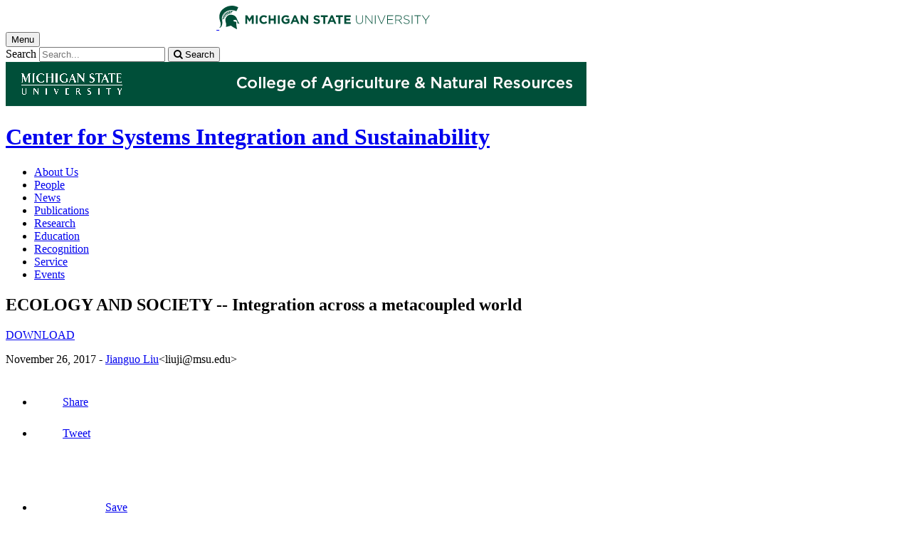

--- FILE ---
content_type: text/html;charset=UTF-8
request_url: https://www.canr.msu.edu/resources/integration-across-metacoupled-world
body_size: 12163
content:

<!doctype html>


                
      <html class="no-js" lang="en-us">
        





		    		





 
      



			
  
    
      
                  
                                                
  									



						





         
  				












					
						
	 	  	  	  	  	  	  
    
        
<head>

<meta name="google-site-verification" content="W_fNZVvBvrC-T8ALqUVOZ9-9l5DKOiKZPsqOj_ivzGo">
<meta name="msvalidate.01" content="5DC6B98B9F1DF8E1632E3F23703570EB">


<meta charset="utf-8">
<meta http-equiv="x-ua-compatible" content="ie=edge">
<meta name="viewport" content="width=device-width, initial-scale=1">
<meta content="unsafe-url" name="referrer">
<title>ECOLOGY AND SOCIETY -- Integration across a metacoupled world - Center for Systems Integration and Sustainability</title>

  <meta property="og:type" content="article">

<meta property="og:site_name" content="Center for Systems Integration and Sustainability">
      <meta property="og:title" content="ECOLOGY AND SOCIETY -- Integration across a metacoupled world">
    <meta name="twitter:title" content="ECOLOGY AND SOCIETY -- Integration across a metacoupled world - Center for Systems Integration and Sustainability">
  <meta name="twitter:card" content="summary">

            <link rel="canonical" href="https://www.canr.msu.edu/resources/integration-across-metacoupled-world">
        <meta property="og:url" content="https://www.canr.msu.edu/resources/integration-across-metacoupled-world">
    
        <meta name="description" content="This paper presents an integrated framework of metacoupling: human-nature interactions within a system (intracoupling), between distant systems (telecoupling), and between adjacent systems (pericoupling).">
<meta property="og:description" content="This paper presents an integrated framework of metacoupling: human-nature interactions within a system (intracoupling), between distant systems (telecoupling), and between adjacent systems (pericoupling).">
<meta name="twitter:description" content="This paper presents an integrated framework of metacoupling: human-nature interactions within a system (intracoupling), between distant systems (telecoupling), and between adjacent systems (pericoupling).">

  <meta name="keywords" content=" anthropocene,center for systems integration and sustainability,connection,conservation,coupled human and natural systems,globalization,human-environmental systems,human-environment interactions,human-nature interactions,intercoupling,intracoupling,metacoupl,metacoupled systems,metacoupling,metacoupling framework,paris agreement,pericoupling,social-ecological systems,sustainability,sustainable development goals,telecoupling,telecoupling framework">
  
        <script>(function(w,d,s,l,i){w[l]=w[l]||[];w[l].push({'gtm.start':
  new Date().getTime(),event:'gtm.js'});var f=d.getElementsByTagName(s)[0],
  j=d.createElement(s),dl=l!='dataLayer'?'&l='+l:'';j.async=true;j.src=
  '//www.googletagmanager.com/gtm.js?id='+i+dl;f.parentNode.insertBefore(j,f);
  })(window,document,'script','dataLayer','GTM-W3D32H');</script>

<script async src="https://www.googletagmanager.com/gtag/js?id=G-D7271B6VVJ"></script>
<script>
  window.dataLayer = window.dataLayer || [];
  function gtag(){dataLayer.push(arguments);}
  gtag('js', new Date());

  gtag('config', 'G-D7271B6VVJ');
</script>
    
      <link rel="stylesheet" type="text/css" href="https://msu-p-001.sitecorecontenthub.cloud/api/public/content/1a1d46b45afb40eda6ebf4ed44077295%22">
    <link rel="stylesheet" href="/application/themes/canr-msu/scss/vendor.min.css">
    <link rel="stylesheet" href="/application/themes/canr-msu/scss/main.dotsass" type="text/css">
  <!-- link rel="stylesheet" href="${dotTheme.path}scss/main.dotsass" type="text/css"/ -->
      <link rel="stylesheet" href="/application/themes/canr-msu/scss/print.min.css" media="print">
  <link rel="icon" href="//cdn.cabs.msu.edu/brand/images/favicon.ico">

    <link rel="stylesheet" href="https://cdnjs.cloudflare.com/ajax/libs/font-awesome/4.7.0/css/font-awesome.min.css">


<script src='https://www.google.com/recaptcha/api.js'></script>
</head>
<!-- Server Inode: dd36a183-->


<body  class="template template--child template--child-photo resources  digital document" >

<noscript><iframe src="//www.googletagmanager.com/ns.html?id=GTM-W3D32H" height="0" width="0" style="display:none;visibility:hidden"></iframe></noscript>

    
<div class="off-canvas-wrapper">
  <div class="off-canvas-absolute position-right is-closed gtm-offcanvas-nav gtm-conversions-flyover" id="offCanvas" data-off-canvas aria-live="polite" aria-relevant="additions removals"
  aria-hidden="true">
      </div>

  <div class="off-canvas-content" data-off-canvas-content aria-live="polite" aria-relevant="additions removals" aria-hidden="false">


    <header id="header" class=" gtm-conversions-header">
  <div class="template__header">

    <div class="template__sticky-header">
      <div class="grid-container">
        <div class="grid-x grid-margin-x">

                    
          <!-- MSU Logo and text -->
          <div class="cell small-6">
            <a href="https://msu.edu/" data-gtmconversions="logo-msu">
              <img alt="Michigan State University" src="//cdn.cabs.msu.edu/brand/images/masthead-helmet-white.svg" class="template__logo masthead-reg">
              <img alt="Michigan State University" src="//cdn.cabs.msu.edu/brand/images/masthead-helmet-green.svg" class="template__logo masthead-sticky">
            </a>
          </div>

          <div class="cell small-6 show-for-large template__utilities">

            <!-- Hamburger Button on mobile only -->
            <button type="button" class="hamburger hamburger--squeeze" id="btn-hamburger" data-toggle="offCanvas" data-gtmconversions="open-flyout">
              <span class="show-for-sr">Menu</span>
              <span class="hamburger-box gtm-hamburger-box">
                <span class="hamburger-inner gtm-hamburger-inner"></span>
              </span>
            </button>

            <!-- Search Box -->
            <div id="search" class="js-initial-load template__search">
              <form action="/search" role="search">
                <input name="siteContext" type="hidden" value="csis">
                <input type="hidden" name="siteTitle" value="Center for Systems Integration and Sustainability">
                <input type="hidden" name="searchbox-type" id="searchbox-type" value="">
                <label class="invisible" for="q">Search</label>
                <input id="q" name="q" autocomplete="off" oninput="searchSuggest()" list="suggested-terms" placeholder="Search..." value="">
                <button id="btn_search" type="submit" value="search" data-gtmconversions="button-search" data-eventvalue="20"><i class="fa fa-search" aria-hidden="true"></i> <span class="show-for-sr">Search</span></button>
                <div id="searchSuggestion"></div>
              </form>
            </div>
          </div>
        </div>
      </div>
    </div>
  </div>

<div class="print-header">
                                <img src="/framework/images/canr-print-header.png" alt="">
              </div>

  <div class="grid-container">
    <div class="grid-x grid-margin-x">
      <div id="site-title-wrapper" class="cell large-8 site-title-wrapper">
        









        <h1 id="site-title">    <a href="/csis/" data-gtmconversions="title-site">Center for Systems Integration and Sustainability</a>
</h1>
      </div>
    </div>
  </div>

  <div id="desktop-nav" class="gtm-primary-desktop-nav">
  <div class="grid-container set-row-width-100">
    <div class="grid-x grid-margin-x">
      <div class="cell large-12" id="main-menu-wrapper">

        <nav id="main-menu" aria-label="Primary navigation" >
          <ul>

                                                    <li class=""><a href="/csis/about-us" target="_self" data-gtmconversions="navigation">About Us</a></li>
                            <li class=""><a href="/csis/people" target="_self" data-gtmconversions="navigation">People</a></li>
                            <li class=""><a href="/csis/news" target="_self" data-gtmconversions="navigation">News</a></li>
                            <li class=""><a href="/csis/Publications" target="_self" data-gtmconversions="navigation">Publications</a></li>
                            <li class=""><a href="/csis/research" target="_self" data-gtmconversions="navigation">Research</a></li>
                            <li class=""><a href="/csis/education" target="_self" data-gtmconversions="navigation">Education</a></li>
                            <li class=""><a href="/csis/Recognition" target="_self" data-gtmconversions="navigation">Recognition</a></li>
                            <li class=""><a href="/csis/service" target="_self" data-gtmconversions="navigation">Service</a></li>
                            <li class=""><a href="/csis/events" target="_self" data-gtmconversions="navigation">Events</a></li>
              
                      </ul>
        </nav>
      </div>
                </div>
  </div>
</div>

</header>
                <!-- TAG INFO! -->
        <div class="template__photo gtm-conversions-banner" style="background-image:  url(/dA/a2896750-9b04-4142-aa57-d9639b58ea22/childBannerImage/,Crop,Jpeg/resize_w/4000/crop_w/4000/crop_h/500/crop_x/0/crop_y/0/jpeg/jpeg_q/70)">
    
      
        
        
        
    
  </div>
  
        


<main id="content">
    <div class="grid-container">
        <div class="grid-x grid-margin-x">

                                    <div class="small-12 large-8 large-offset-2 cell gtm-conversions-content digital-document">
            
                                
            




		<h2>
        ECOLOGY AND SOCIETY -- Integration across a metacoupled world
    </h2>

        <a href="/csis/uploads/files/es-2017-9830.pdf" class="button gtm-file-download" data-gtmconversions="button-download" data-eventvalue="30">DOWNLOAD</a>
    
        <p>
                    November 26, 2017
        
                -
        
                    
                                                                                                                                                                                                                        
                                                                                                        
                <a href="/people/jianguo_jack_liu" class="gtm-author-byline" data-gtmconversions="byline-person-author">Jianguo Liu</a><span class="print-author">&lt;liuji@msu.edu&gt;</span>
                            </p>

        <!-- Set URL for sharing content -->
                    
    


<ul class="social-share-buttons">
  <li><a href="https://www.facebook.com/sharer.php?u=https://www.canr.msu.edu/resources/integration-across-metacoupled-world" class="facebook button" data-gtmconversions="share-facebook"><img src="/contentAsset/raw-data/4e278cd5-26b5-4996-ace2-f3dd2c81d85b/fileAsset/" alt="share this on facebook">Share</a></li>
  <li><a href="https://twitter.com/share?url=https://www.canr.msu.edu/resources/integration-across-metacoupled-world&text=ECOLOGY%20AND%20SOCIETY%20--%20Integration%20across%20a%20metacoupled%20world" class="twitter button" data-gtmconversions="share-twitter"><img src="/contentAsset/raw-data/0c5b58aa-4b46-4dc3-a03e-81d2b9b53ca3/fileAsset/" alt="share this on twitter">Tweet</a></li>
  <li><a href="https://pinterest.com/pin/create/bookmarklet/?media=&url=https://www.canr.msu.edu/resources/integration-across-metacoupled-world&description=ECOLOGY%20AND%20SOCIETY%20--%20Integration%20across%20a%20metacoupled%20world" class="pinterest button" data-gtmconversions="share-pinterest"><img src="/contentAsset/raw-data/65ba9048-07e2-4401-abff-4f888ffa3b43/fileAsset/" alt="save to Pinterest">Save</a></li>
  <li><a href="https://www.linkedin.com/shareArticle?url=https://www.canr.msu.edu/resources/integration-across-metacoupled-world&title=ECOLOGY%20AND%20SOCIETY%20--%20Integration%20across%20a%20metacoupled%20world" class="linkedin button" data-gtmconversions="share-linkedin"><img src="/contentAsset/raw-data/339d69f7-7af4-49be-aac3-1a8ecf659545/fileAsset/byInode/1" alt="share this on linkedin">Share</a></li>
  <li><a href="#" class="print button" onclick="window.print();return false;" data-gtmconversions="share-print"><img src="/contentAsset/image/a881a763-3dbe-4d49-bfd3-e5f6a968bae6/fileAsset/filter/Resize/resize_w/12/resize_h/12" alt="print this page">Print</a></li>
  <li><a href="mailto:?subject=Check%20this%20out%20from%20MSU%20CANR&amp;body=Check%20out%20this%20site%20https://www.canr.msu.edu/resources/integration-across-metacoupled-world." class="email button" data-gtmconversions="share-email"><img src="/contentAsset/image/d79fdb33-136b-400d-b256-f76058989639/fileAsset/filter/Resize/resize_w/12/resize_h/12" alt="Email this page">Email</a></li>
</ul>

        
                <div id="wordCount-js">
		    <p><strong>Journal or Book Title:</strong> Ecology and Society</p>
<p><strong>Keywords:</strong> Anthropocene; connection; conservation; coupled human and natural systems; globalization; human-environment interactions; human-environmental systems; human-nature interactions; intercoupling; intracoupling; metacoupling; metacoupling framework; metacoupled systems; Paris Agreement; pericoupling; social-ecological systems; sustainability; sustainable development goals; telecoupling; telecoupling framework</p>
<p><strong>Volume/Issue:</strong> 22(4): 29</p>
<p><strong>Year Published:</strong> 2017</p>
<p>Human-nature interactions are complex and have important implications for achieving sustainable development goals and addressing other global challenges. Although numerous studies have explored human-nature (or human-environment) interactions and generated useful insights, they are largely disintegrated. Because conceptual frameworks are the foundation of quantitative and qualitative integration, many have been proposed but focus mainly on human-nature interactions within a specific system. To reflect human-nature interactions between distant coupled systems, the framework of telecoupling (socioeconomic and environmental interactions over distances) has been developed. However, no framework has explicitly integrated human-nature interactions between adjacent coupled systems, let alone within a coupled system as well as between adjacent and distant coupled systems simultaneously. To fill such an important gap, in this paper I present an integrated framework of metacoupling: human-nature interactions within a system (intracoupling), between distant systems (telecoupling), and between adjacent systems (pericoupling). A metacoupled system is a set of two or more coupled systems that interact internally as well as nearby and far away, facilitated by agents affected by various causes with various effects. By differentiating and integrating intracoupling, pericoupling, and telecoupling, the metacoupling framework advances a systems perspective on global sustainability and human well-being. The framework can help uncover hidden systemic connections such as spillovers and feedbacks that may not be apparent when focusing on a particular system. To demonstrate the utility of the metacoupling framework, I illustrate its application to human-nature interactions within a global flagship nature reserve as well as between the reserve and the rest of the world. The illustration suggests that the framework has the potential to help holistically understand and integrate human-nature interactions from local to global scales, over time, and among organizational levels. Finally, I offer suggestions for operationalizing the metacoupling framework and discuss the need for new policy, governance, and management for a sustainable future across the metacoupled world.</p>
<p><strong>DOI:</strong> 10.5751/ES-09830-220429</p>
<p><strong>Type of Publication:</strong> Journal Article</p>
        </div>
                <div id="scroll-js"></div>
        <p><a href="/csis/uploads/files/es-2017-9830.pdf" class="button gtm-file-download hide" id="js-long-content-btn" data-gtmconversions="button-download" data-eventvalue="30">DOWNLOAD FILE</a></p>
    
                        <!-- <p class="hide-for-print">Tags: <a href="/search?tag=anthropocene" data-gtmconversions="tag">anthropocene</a>, <a href="/search?tag=center for systems integration and sustainability" data-gtmconversions="tag">center for systems integration and sustainability</a>, <a href="/search?tag=connection" data-gtmconversions="tag">connection</a>, <a href="/search?tag=conservation" data-gtmconversions="tag">conservation</a>, <a href="/search?tag=coupled human and natural systems" data-gtmconversions="tag">coupled human and natural systems</a>, <a href="/search?tag=globalization" data-gtmconversions="tag">globalization</a>, <a href="/search?tag=human-environmental systems" data-gtmconversions="tag">human-environmental systems</a>, <a href="/search?tag=human-environment interactions" data-gtmconversions="tag">human-environment interactions</a>, <a href="/search?tag=human-nature interactions" data-gtmconversions="tag">human-nature interactions</a>, <a href="/search?tag=intercoupling" data-gtmconversions="tag">intercoupling</a>, <a href="/search?tag=intracoupling" data-gtmconversions="tag">intracoupling</a>, <a href="/search?tag=metacoupl" data-gtmconversions="tag">metacoupl</a>, <a href="/search?tag=metacoupled systems" data-gtmconversions="tag">metacoupled systems</a>, <a href="/search?tag=metacoupling" data-gtmconversions="tag">metacoupling</a>, <a href="/search?tag=metacoupling framework" data-gtmconversions="tag">metacoupling framework</a>, <a href="/search?tag=paris agreement" data-gtmconversions="tag">paris agreement</a>, <a href="/search?tag=pericoupling" data-gtmconversions="tag">pericoupling</a>, <a href="/search?tag=social-ecological systems" data-gtmconversions="tag">social-ecological systems</a>, <a href="/search?tag=sustainability" data-gtmconversions="tag">sustainability</a>, <a href="/search?tag=sustainable development goals" data-gtmconversions="tag">sustainable development goals</a>, <a href="/search?tag=telecoupling" data-gtmconversions="tag">telecoupling</a>, <a href="/search?tag=telecoupling framework" data-gtmconversions="tag">telecoupling framework</a></p> -->
        
					<hr class="hide-for-print">
			<h3 class="hide-for-print">Authors</h3>
            <ul class="column-layout column-1 horizontal clearfix listing">
				                    <li>
    					    						<figure class="contact-person hide-for-print">
    					  	<img alt="Jianguo "Jack" Liu" src="/contentAsset/image/3f0e7b4a-3bb7-47ee-bf3c-77aace22e0d6/fileAsset/filter/Resize/resize_w/200">
    						</figure>
    					    					<p class="hide-for-print">
    						<a href="/people/jianguo_jack_liu" class="gtm-contact-person">Jianguo "Jack" Liu</a> <br>
    					        					        							<a href="mailto:liuji@msu.edu?subject=ECOLOGY AND SOCIETY -- Integration across a metacoupled world" data-eventvalue="40">liuji@msu.edu</a>
    						    					</p>
    					<div class="clearfix hide-for-print"></div>
                    </li>
				            </ul>
		
                
                <!-- <p> new - method size: 1 - Random key: 0, method: personalized - key: 0</p> -->
                            
    
    <div class="hide-for-print event__related-events">
                    <h3>You Might Also Be Interested In</h3>
                <ul class="column-layout column-3 horizontal clearfix listing" data-equalizer="true">
                                                                                                                                                                                                                                                                                            <li>
                        <div class="grid-x listing__item">
                            <div class="promo__equalizer related-content" data-equalizer-watch="true">
                                                                                                                                <a href="/resources/telecoupling-toolbox-spatially-explicit-tools-studying-telecoupled-human-and-n" data-multivariate-type="personalized" data-linktitle="ECOLOGY AND SOCIETY -- Telecoupling Toolbox: spatially explicit tools for studying telecoupled human and natural systems" data-linkurl="/resources/telecoupling-toolbox-spatially-explicit-tools-studying-telecoupled-human-and-n" data-title-url="ECOLOGY AND SOCIETY -- Telecoupling Toolbox: spatially explicit tools for studying telecoupled human and natural systems~/resources/telecoupling-toolbox-spatially-explicit-tools-studying-telecoupled-human-and-n" data-gtmconversions="related-personalized-Digital Document" data-eventvalue="10">
                                                                                                                        <img src="/contentAsset/image/07dba560-65ba-4c3e-95b7-e1a992aabf6f/fileAsset/filter/Resize,Crop/resize_w/300/crop_w/300/crop_h/200/crop_x/0/crop_y/0" alt="" style="margin-bottom:1em;" />
                                                                                                                <h4>ECOLOGY AND SOCIETY -- Telecoupling Toolbox: spatially explicit tools for studying telecoupled human and natural systems</h4>
                                </a>
                                                                    <p><em>Published on October 19, 2017</em> </p>
                                                            </div>
                        </div>
                    </li>
                                                                                                                                                                                                    <li>
                        <div class="grid-x listing__item">
                            <div class="promo__equalizer related-content" data-equalizer-watch="true">
                                                                                                                                <a href="/resources/framing-sustainability-telecoupled-world" data-multivariate-type="personalized" data-linktitle="ECOLOGY AND SOCIETY -- Framing Sustainability in a Telecoupled World" data-linkurl="/resources/framing-sustainability-telecoupled-world" data-title-url="ECOLOGY AND SOCIETY -- Framing Sustainability in a Telecoupled World~/resources/framing-sustainability-telecoupled-world" data-gtmconversions="related-personalized-Digital Document" data-eventvalue="10">
                                                                                                                        <img src="/contentAsset/image/07dba560-65ba-4c3e-95b7-e1a992aabf6f/fileAsset/filter/Resize,Crop/resize_w/300/crop_w/300/crop_h/200/crop_x/0/crop_y/0" alt="" style="margin-bottom:1em;" />
                                                                                                                <h4>ECOLOGY AND SOCIETY -- Framing Sustainability in a Telecoupled World</h4>
                                </a>
                                                                    <p><em>Published on July 10, 2013</em> </p>
                                                            </div>
                        </div>
                    </li>
                                                                                                                                                                                                    <li>
                        <div class="grid-x listing__item">
                            <div class="promo__equalizer related-content" data-equalizer-watch="true">
                                                                                                                                <a href="/resources/nature-communications-global-transboundary-synergies-and-trade-offs-among-sustainable-development-goals-from-an-integrated-sustainability-perspective" data-multivariate-type="personalized" data-linktitle="NATURE COMMUNICATIONS - Global transboundary synergies and trade-offs among Sustainable Development Goals from an integrated sustainability perspective" data-linkurl="/resources/nature-communications-global-transboundary-synergies-and-trade-offs-among-sustainable-development-goals-from-an-integrated-sustainability-perspective" data-title-url="NATURE COMMUNICATIONS - Global transboundary synergies and trade-offs among Sustainable Development Goals from an integrated sustainability perspective~/resources/nature-communications-global-transboundary-synergies-and-trade-offs-among-sustainable-development-goals-from-an-integrated-sustainability-perspective" data-gtmconversions="related-personalized-Digital Document" data-eventvalue="10">
                                                                                                                        <img src="/contentAsset/image/07dba560-65ba-4c3e-95b7-e1a992aabf6f/fileAsset/filter/Resize,Crop/resize_w/300/crop_w/300/crop_h/200/crop_x/0/crop_y/0" alt="" style="margin-bottom:1em;" />
                                                                                                                <h4>NATURE COMMUNICATIONS - Global transboundary synergies and trade-offs among Sustainable Development Goals from an integrated sustainability perspective</h4>
                                </a>
                                                                    <p><em>Published on January 13, 2024</em> </p>
                                                            </div>
                        </div>
                    </li>
                                                                                                                                                                                                    <li>
                        <div class="grid-x listing__item">
                            <div class="promo__equalizer related-content" data-equalizer-watch="true">
                                                                                                                                <a href="/resources/science-of-the-total-environment-synergies-and-tradeoffs-among-sustainable-development-goals-across-boundaries-in-a-metacoupled-world-1" data-multivariate-type="personalized" data-linktitle="SCIENCE OF THE TOTAL ENVIRONMENT - Synergies and tradeoffs among Sustainable Development Goals across boundaries in a metacoupled world" data-linkurl="/resources/science-of-the-total-environment-synergies-and-tradeoffs-among-sustainable-development-goals-across-boundaries-in-a-metacoupled-world-1" data-title-url="SCIENCE OF THE TOTAL ENVIRONMENT - Synergies and tradeoffs among Sustainable Development Goals across boundaries in a metacoupled world~/resources/science-of-the-total-environment-synergies-and-tradeoffs-among-sustainable-development-goals-across-boundaries-in-a-metacoupled-world-1" data-gtmconversions="related-personalized-Digital Document" data-eventvalue="10">
                                                                                                                        <img src="/contentAsset/image/07dba560-65ba-4c3e-95b7-e1a992aabf6f/fileAsset/filter/Resize,Crop/resize_w/300/crop_w/300/crop_h/200/crop_x/0/crop_y/0" alt="" style="margin-bottom:1em;" />
                                                                                                                <h4>SCIENCE OF THE TOTAL ENVIRONMENT - Synergies and tradeoffs among Sustainable Development Goals across boundaries in a metacoupled world</h4>
                                </a>
                                                                    <p><em>Published on January 10, 2021</em> </p>
                                                            </div>
                        </div>
                    </li>
                                                                                                                                                                                                    <li>
                        <div class="grid-x listing__item">
                            <div class="promo__equalizer related-content" data-equalizer-watch="true">
                                                                                                                                <a href="/resources/sustainability-lens-telecoupling-metacoupling-new-perspectives" data-multivariate-type="personalized" data-linktitle="SUSTAINABILITY -- Through the Lens of Telecoupling and Metacoupling: New Perspectives for Global Sustainability" data-linkurl="/resources/sustainability-lens-telecoupling-metacoupling-new-perspectives" data-title-url="SUSTAINABILITY -- Through the Lens of Telecoupling and Metacoupling: New Perspectives for Global Sustainability~/resources/sustainability-lens-telecoupling-metacoupling-new-perspectives" data-gtmconversions="related-personalized-Digital Document" data-eventvalue="10">
                                                                                                                        <img src="/contentAsset/image/07dba560-65ba-4c3e-95b7-e1a992aabf6f/fileAsset/filter/Resize,Crop/resize_w/300/crop_w/300/crop_h/200/crop_x/0/crop_y/0" alt="" style="margin-bottom:1em;" />
                                                                                                                <h4>SUSTAINABILITY -- Through the Lens of Telecoupling and Metacoupling: New Perspectives for Global Sustainability</h4>
                                </a>
                                                                    <p><em>Published on March 8, 2021</em> </p>
                                                            </div>
                        </div>
                    </li>
                                                                                                                                                                                                    <li>
                        <div class="grid-x listing__item">
                            <div class="promo__equalizer related-content" data-equalizer-watch="true">
                                                                                                                                <a href="/resources/science-of-the-total-environment-synergies-and-tradeoffs-among-sustainable-development-goals-across-boundaries-in-a-metacoupled-world" data-multivariate-type="personalized" data-linktitle="SCIENCE OF THE TOTAL ENVIRONMENT - Synergies and tradeoffs among Sustainable Development Goals across boundaries in a metacoupled world" data-linkurl="/resources/science-of-the-total-environment-synergies-and-tradeoffs-among-sustainable-development-goals-across-boundaries-in-a-metacoupled-world" data-title-url="SCIENCE OF THE TOTAL ENVIRONMENT - Synergies and tradeoffs among Sustainable Development Goals across boundaries in a metacoupled world~/resources/science-of-the-total-environment-synergies-and-tradeoffs-among-sustainable-development-goals-across-boundaries-in-a-metacoupled-world" data-gtmconversions="related-personalized-Digital Document" data-eventvalue="10">
                                                                                                                        <img src="/contentAsset/image/07dba560-65ba-4c3e-95b7-e1a992aabf6f/fileAsset/filter/Resize,Crop/resize_w/300/crop_w/300/crop_h/200/crop_x/0/crop_y/0" alt="" style="margin-bottom:1em;" />
                                                                                                                <h4>SCIENCE OF THE TOTAL ENVIRONMENT - Synergies and tradeoffs among Sustainable Development Goals across boundaries in a metacoupled world</h4>
                                </a>
                                                                    <p><em>Published on September 3, 2020</em> </p>
                                                            </div>
                        </div>
                    </li>
                                                                                </ul>
            </div>

    <h3 class="hide-for-print">
      Accessibility Questions:
    </h3>
    <p class="hide-for-print">
      For questions about accessibility and/or if you need additional accommodations for a specific document, please send an email to ANR Communications & Marketing at <a href="mailto:anrcommunications@anr.msu.edu">anrcommunications@anr.msu.edu</a>.
    </p>

    
    <script type="application/javascript">
      var bodyContent = document.getElementById("content").clientHeight;
      var longDownload = document.getElementById("js-long-content-btn");

      if (bodyContent > 2000) {
        longDownload.classList.remove("hide");
      }
    </script>

		<script type="application/ld+json">
    {
      "@type": "DigitalDocument",
      "name": "ECOLOGY AND SOCIETY -- Integration across a metacoupled world",
			"description": "This paper presents an integrated framework of metacoupling: human-nature interactions within a system (intracoupling), between distant systems (telecoupling), and between adjacent systems (pericoupling).",
"author": [{
	"@type": "Person",
	"name": "Jianguo "Jack" Liu",
	"givenName": "Jianguo "Jack"",
	"familyName": "Liu",
	"url": "https://www.canr.msu.edu/people/jianguo_jack_liu"
}],      "hasDigitalDocumentPermission": [
        {
          "@type": "DigitalDocumentPermissionType",
          "permissionType": "http://schema.org/ReadPermission",
          "grantee": {
            "@type": "Audience",
            "audienceType": "public"
          }
        }
      ]    }
    </script>

        <script>
      gtag('set', {
        "content_group2":"Digital Document",
                  "content_group3":"2017-11",
                          "content_group4":"Jianguo "Jack" Liu",
                          "content_group5":"|anthropocene|center for systems integration and sustainability|connection|conservation|coupled human and natural systems|globalization|human-environmental systems|human-environment interactions|human-nature interactions|intercoupling|intracoupling|metacoupl|metacoupled systems|metacoupling|metacoupling framework|paris agreement|pericoupling|social-ecological systems|sustainability|sustainable development goals|telecoupling|telecoupling framework|",
                "dimension2": "Digital Document",
                  "dimension3": "2017-11",
                          "dimension4": "Jianguo "Jack" Liu",
                          "dimension5":"|anthropocene|center for systems integration and sustainability|connection|conservation|coupled human and natural systems|globalization|human-environmental systems|human-environment interactions|human-nature interactions|intercoupling|intracoupling|metacoupl|metacoupled systems|metacoupling|metacoupling framework|paris agreement|pericoupling|social-ecological systems|sustainability|sustainable development goals|telecoupling|telecoupling framework|",
                "dimension6":"none",
                            "dimension9":"none"
              });

      dataLayer.push({
        "content_type":"Digital Document",
                "content_date_published":"2017-11",
                "content_date_modified":"2022-01",
                                    "content_related_authors":"Jianguo "Jack" Liu",
                            
                                                                                                                                                                                                                                                                                "content_tags":"|anthropocene|center for systems integration and sustainability|connection|conservation|coupled huma",
                                    "content_tags_2":"n and natural systems|globalization|human-environmental systems|human-environment interactions|human",
                                    "content_tags_3":"-nature interactions|intercoupling|intracoupling|metacoupl|metacoupled systems|metacoupling|metacoup",
                                    "content_tags_4":"ling framework|paris agreement|pericoupling|social-ecological systems|sustainability|sustainable dev",
                                    "content_tags_5":"elopment goals|telecoupling|telecoupling framework|",
                                            
         "content_persona":"none",
                "content_site_folder":"Center for Systems Integration and Sustainability"
      });
    </script>

    
                            </div>

                                    
        </div>
    </div>
</main>

      <!-- Dialog window code -->
      <div class="dialog" role="dialog">
        <div class="dialog__window">
          <div class="dialog__close">
            <button class="button secondary" onClick="">X Close</button>
          </div>
          <div class="dialog__content">
            <figure class='dialog__figure' aria-hidden="true">
              <img>
              <figcaption></figcaption>
            </figure>
          </div>
          <div class="dialog__prevNext" aria-hidden="true">
            <button class='button secondary gallery__prev'>&laquo; Previous</button>
            <button class='button secondary gallery__next'>Next &raquo;</button>
          </div>
        </div>
        <div class="dialog__mask"></div>
      </div>

              




    <div class="hide-for-print expanded row" style="background-color: #f1f1f1;">
    <div class="small-12 columns">
      <div class="row">
      
        <details class="hide-for-print article__tags">
            <summary>Tag List</summary>
            <ul>
                                <li>anthropocene, </li>
                                <li>center for systems integration and sustainability, </li>
                                <li>connection, </li>
                                <li>conservation, </li>
                                <li>coupled human and natural systems, </li>
                                <li>globalization, </li>
                                <li>human-environmental systems, </li>
                                <li>human-environment interactions, </li>
                                <li>human-nature interactions, </li>
                                <li>intercoupling, </li>
                                <li>intracoupling, </li>
                                <li>metacoupl, </li>
                                <li>metacoupled systems, </li>
                                <li>metacoupling, </li>
                                <li>metacoupling framework, </li>
                                <li>paris agreement, </li>
                                <li>pericoupling, </li>
                                <li>social-ecological systems, </li>
                                <li>sustainability, </li>
                                <li>sustainable development goals, </li>
                                <li>telecoupling, </li>
                                <li>telecoupling framework</li>
                            </ul>
        </details>
        
      </div>
    </div>
  </div>
  


<footer class="footer gtm-conversions-footer" >

      <div id="footer-social" class="footer__social  fs-page">

            <!-- footer: using tag information -->
      
      <div class="grid-container">
        <div class="grid-x grid-margin-x">
          <div class="cell small-12">
            <ul id="social">
                                                        <li class="facebook"><a href="https://www.facebook.com/MichStateCSIS" data-gtmconversions="socialmedia-site"><img src="/contentAsset/raw-data/4e278cd5-26b5-4996-ace2-f3dd2c81d85b/fileAsset/" alt="follow us on facebook"></a></li>                                        </ul>
          </div>
        </div>
      </div>
    </div>
  

    <div class="grid-container footer__standard" style="margin-top: 40px;">
    <div class="grid-x grid-margin-x">
  
      
    <div class="cell small-12 large-4 footer__wordmark">
      <a href="https://msu.edu/" data-gtmconversions="logo-msu"> <img class="screen-msuwordmark" alt="Michigan State University" src="//cdn.cabs.msu.edu/brand/images/msu-wordmark-green.svg"></a>
    </div>
    <div class="cell small-12 large-8 footer__info">
      <ul class="footer__info__links">
                  <li>Call Us: <a href="tel:517-432-5025"><strong>517-432-5025</strong></a></li>            <li><a href="https://www.canr.msu.edu/csis/contact" data-gtmconversions="footerlink">Contact Information</a></li>
            <li><a href="/sitemap?siteContext=csis" data-gtmconversions="footerlink">Sitemap</a></li>
                  <li><a href="/accessibility" data-gtmconversions="footerlink">Accessibility</a></li>
          <li><a href="/privacy" data-gtmconversions="footerlink">Privacy</a></li>
                </ul>
      <ul class="footer__info__msu">
        <li>Call MSU: <a href="tel:+15173551855" data-gtmconversions="footerlink"><strong>(517) 355-1855</strong></a></li>
        <li>Visit: <strong><a href="http://msu.edu/" data-gtmconversions="footerlink">msu.edu</a></strong></li>
        <li><a href="https://civilrights.msu.edu/policies/index.html" data-gtmconversions="footerlink"><strong>Notice of Nondiscrimination</strong></a></li>
      </ul>
      <ul class="footer__info__copyright">
        <li><strong>Spartans Will</strong>.</li>
        <li>© Michigan State University</li>
      </ul>
    </div>
  </div> </div> 

<div class="row print-footer">
  <div class="small-12 columns" style="margin-bottom: 20px;">
                  <img src="/framework/images/canr-print-footer.png" alt="">
            </div>
  <div class="small-12 columns">
    <div class="print-disclaimer">
            <p>Issued in furtherance of MSU Extension work, acts of May 8 and June 30, 1914, in cooperation with the U.S. Department of Agriculture. Quentin Tyler, Director, MSU Extension, East Lansing, MI 48824. This information is for educational purposes only. Reference to commercial products or trade names does not imply endorsement by MSU Extension or bias against those not mentioned.</p>
<p>The 4-H Name and Emblem have special protections from Congress, protected by code 18 USC 707.</p>
<p>We comply with the Federal Trade Commission <a href="https://www.ftc.gov/enforcement/rules/rulemaking-regulatory-reform-proceedings/childrens-online-privacy-protection-rule">1998 Children&rsquo;s Online Privacy Protection Act (COPPA)</a>.</p>
    </div>
  </div>
</div>
</footer>

<!-- Mobile Toolbar -->
<nav id="mobile-nav" class="mobile-nav hide-for-large gtm-primary-mobile-nav gtm-conversions-mobilenav" >
  <button id="js-searchButton" aria-label="mobile search" class="mobile-nav__search-button" data-gtmconversions="mobilenav-button-search" data-canr-language-close="Close">
    <span id="js-mobileNavMag" class="mobile-nav__icon mobile-nav__magnifying-glass" aria-hidden="true">
      <span class="circle"></span>
      <span class="handle"></span>
    </span>
        Search
      </button>

  <button id="js-menuButton" aria-label="mobile menu" class="mobile-nav__search-button" data-gtmconversions="mobilenav-button-menu" data-canr-language-close="Close">
    <span id="js-mobileNavHamburger" class="mobile-nav__icon mobile-nav__hamburger">
      <span class="bar bar--one"></span>
      <span class="bar bar--two"></span>
      <span class="bar bar--three"></span>
    </span>
    Menu
  </button>

  <button id="js-shareButton" aria-label="mobile share" class="mobile-nav__share-button" data-gtmconversions="mobilenav-button-share" data-canr-language-close="Close" style="text-transform: capitalize;">
    <span id="js-mobileNavShare" class="mobile-nav__icon mobile-nav__share">
      <span class="circle circle--one"></span>
      <span class="bar bar--one"></span>
      <span class="circle circle--two"></span>
      <span class="bar bar--two"></span>
      <span class="circle circle--three"></span>
    </span>
    Share
  </button>
</nav>

<div id="js-mobile-searchBar" style="display: none;">
  <div class="mobile-nav__searchbar gtm-conversions-mobilesearch" >
    <div id="searchWrapper">
      













<style media="screen">
    .hintText {font-size: 0.75rem; font-style: italic;}
</style>

<form action="/search#results" method="get" id="searchWidget">
	    	        
	        	        	        	    
	    
		
		<input name="siteContext" type="hidden" value="csis">
	    
		
		
			<div id="filterWrapper">
				<div id="filterScroll">
					<label for="mobileSearchBox">Search for</label> <input name="q" id="mobileSearchBox" type="text" placeholder="Search" value="">
					<div id="mobileSearchFilters"></div>
				</div>
			</div>

			<fieldset name="contentTypeOption" id="contentTypeOption" class="mobile-filters">
				<legend>Filter by content type</legend>
				<div class="radio-wrap">
					<input type="radio" id="all_search" name="content_search_radio" value="" onchange="toggleFilters()">
					<label class="label_for_radio_search" for="all_search">All Content</label>
				</div>
				<div class="radio-wrap">
					<input type="radio" id="article_search" name="content_search_radio" value="Article,DigitalDocument" onchange="toggleFilters()">
					<label class="label_for_radio_search" for="article_search">Articles</label>
				</div>
				<div class="radio-wrap">
					<input type="radio" id="course_search" name="content_search_radio" value="Course" onchange="toggleFilters()">
					<label class="label_for_radio_search" for="course_search">Courses</label>
				</div>
				<div class="radio-wrap">
					<input type="radio" id="event_search" name="content_search_radio" value="calendarEvent" onchange="toggleFilters()">
					<label class="label_for_radio_search" for="event_search">Events</label>
				</div>
				<div class="radio-wrap">
					<input type="radio" id="person_search" name="content_search_radio" value="Person" onchange="toggleFilters()">
					<label class="label_for_radio_search" for="person_search">People</label>
				</div>
				<div class="radio-wrap">
					<input type="radio" id="podcast_search" name="content_search_radio" value="AudioObject" onchange="toggleFilters()">
					<label class="label_for_radio_search" for="podcast_search">Podcasts</label>
				</div>
				<div class="radio-wrap">
					<input type="radio" id="publication_search" name="content_search_radio" value="DigitalDocument,Publication" onchange="toggleFilters()">
					<label class="label_for_radio_search" for="publication_search">Publications</label>
				</div>
				<div class="radio-wrap">
					<input type="radio" id="recipe_search" name="content_search_radio" value="Recipe" onchange="toggleFilters()">
					<label class="label_for_radio_search" for="recipe_search">Recipes</label>
				</div>
				<div class="radio-wrap">
					<input type="radio" id="video_search" name="content_search_radio" value="VideoObject" onchange="toggleFilters()">
					<label class="label_for_radio_search" for="video_search">Videos</label>
				</div>
			</fieldset>

	<div class="searchClearSubmit" id="searchClearSubmit">
    	<input type="submit" data-gtmconversions="button-search" name="search" value="Search" class="button">
	</div>
</form>


	        <script type="text/javascript">

				const toggleFilters = () => {
					var radioButtons = document.querySelectorAll('input[name=content_search_radio]');
					var searchWrapper = document.getElementById('searchWrapper');
					let filterHeight = window.innerHeight;

					radioButtons.forEach(radioButton => {
						// remove all checked attributes
						radioButton.removeAttribute('checked');

						// Then set checked on the one we are loading
						if ( radioButton.checked )  {
							radioButton.setAttribute('checked', '')
							loadCatsMobile(radioButton.value);
						}
					});

					setFilterFormHeight();
				}

	            function loadCatsMobile(value) {
					var contentTypeArray = [];
	                var xhttp = new XMLHttpRequest();
	                xhttp.onreadystatechange = function(){
	                    if (this.readyState == 4 && this.status == 200){
	                        document.getElementById("mobileSearchFilters").innerHTML = this.responseText;
	                        if(value == "calendarEvent"){
	                            	  
  

            	    	    		  		  	  	  		  		  		  	      
              
        
          var checkbox = document.getElementById("proximity");
var latLong = document.getElementById("latLong");
var errorMessage = document.getElementById("errorMessage");
var browser = document.getElementById("browser");
var geoLocation = document.getElementById("geoLocation");
var checkAddress = document.getElementById("proximityInput");

checkbox.addEventListener("click",getLocation);
function getLocation() {
    if(navigator.geolocation){
        if(checkbox.checked == true){
            geoLocation.style.display = "block";
            browser.addEventListener("click",browserLocation);
            function browserLocation(){
                if (browser.checked == true) {
                    console.log("browser checked");
                    navigator.geolocation.getCurrentPosition(showPosition, showError);
                }
            }
        } else{
            geoLocation.style.display = "none";
            latLong.value = "";
            browser.checked = false;
            console.log("cleared");
            //errorMessage.innerHTML = "";
        }
    } else{
        errorMessage.innerHTML = "Geolocation is not supported by this browser.";
    }
}

function showPosition(position) {
    latLong.value = position.coords.longitude +","+ position.coords.latitude;
    console.log(latLong.value);
    //errorMessage.innerHTML = "Find events near: <br> Latitude: " + position.coords.latitude + "<br>Longitude: " + position.coords.longitude;
}

function showError(error) {
  switch(error.code) {
    case error.PERMISSION_DENIED:
        console.log("denied");
      errorMessage.innerHTML = "User denied the request for Geolocation."
      break;
    case error.POSITION_UNAVAILABLE:
      errorMessage.innerHTML = "Location information is unavailable."
      break;
    case error.TIMEOUT:
      errorMessage.innerHTML = "The request to get user location timed out."
      break;
    case error.UNKNOWN_ERROR:
      errorMessage.innerHTML = "An unknown error occurred."
      break;
  }
}
    
    

  
  	                        }
	                    }
	                };
	                xhttp.open("GET", "https://www.canr.msu.edu/framework/search/site-searchcategories?contentTypeQuery="+value+"&mobile=true&tag=", true);
	                xhttp.send();
	            }

				const loadCurrentFilter = () => {
					var currentFilter = "";
					document.querySelectorAll('input[name=content_search_radio]').forEach(radio => {
						if ( radio.value == currentFilter) {
							radio.setAttribute('checked', '');
							console.log("current filter checked:" + radio.checked);
						}
					})

					loadCatsMobile(currentFilter);
				}

				loadCurrentFilter();
	        </script>
    </div>
  </div>
</div>

<div id="js-mobile-menu" style="display: none;">
  <div class="mobile-nav__menu gtm-conversions-mobilemenu" >
    <a href="https://msu.edu/" data-gtmconversions="logo-msu">
      <img alt="Michigan State University green logo graphic" src="//cdn.cabs.msu.edu/brand/images/masthead-helmet-green.svg" class="template__logo">
    </a>
    









    <h3 class="mobile-nav__site-title">    <a href="/csis/" data-gtmconversions="title-site">Center for Systems Integration and Sustainability</a>
</h3>
    
        
    <nav class="mobile-nav__contextual" aria-label="Contextual navigation">

            
      <ul>
                <li>
          <h4>
                      Related Content</h4>
        </li>

                  
                  
                                                        <li class=""><a href="/csis/about-us" data-gtmconversions="navigation">About Us</a></li>
                      <li class=""><a href="/csis/people" data-gtmconversions="navigation">People</a></li>
                      <li class=""><a href="/csis/news" data-gtmconversions="navigation">News</a></li>
                      <li class=""><a href="/csis/Publications" data-gtmconversions="navigation">Publications</a></li>
                      <li class=""><a href="/csis/research" data-gtmconversions="navigation">Research</a></li>
                      <li class=""><a href="/csis/education" data-gtmconversions="navigation">Education</a></li>
                      <li class=""><a href="/csis/Recognition" data-gtmconversions="navigation">Recognition</a></li>
                      <li class=""><a href="/csis/service" data-gtmconversions="navigation">Service</a></li>
                      <li class=""><a href="/csis/events" data-gtmconversions="navigation">Events</a></li>
          
                    </ul>
    </nav>
  </div>
</div>

<div id="js-mobile-share" style="display: none;">
  <div class="mobile-nav__share gtm-conversions-mobileshare" >
    <!-- Set URL for sharing content -->
                    
    


<ul class="social-share-buttons">
  <li><a href="https://www.facebook.com/sharer.php?u=https://www.canr.msu.edu/resources/integration-across-metacoupled-world" class="facebook button" data-gtmconversions="share-facebook"><img src="/contentAsset/raw-data/4e278cd5-26b5-4996-ace2-f3dd2c81d85b/fileAsset/" alt="share this on facebook">Share</a></li>
  <li><a href="https://twitter.com/share?url=https://www.canr.msu.edu/resources/integration-across-metacoupled-world&text=ECOLOGY%20AND%20SOCIETY%20--%20Integration%20across%20a%20metacoupled%20world" class="twitter button" data-gtmconversions="share-twitter"><img src="/contentAsset/raw-data/0c5b58aa-4b46-4dc3-a03e-81d2b9b53ca3/fileAsset/" alt="share this on twitter">Tweet</a></li>
  <li><a href="https://pinterest.com/pin/create/bookmarklet/?media=&url=https://www.canr.msu.edu/resources/integration-across-metacoupled-world&description=ECOLOGY%20AND%20SOCIETY%20--%20Integration%20across%20a%20metacoupled%20world" class="pinterest button" data-gtmconversions="share-pinterest"><img src="/contentAsset/raw-data/65ba9048-07e2-4401-abff-4f888ffa3b43/fileAsset/" alt="save to Pinterest">Save</a></li>
  <li><a href="https://www.linkedin.com/shareArticle?url=https://www.canr.msu.edu/resources/integration-across-metacoupled-world&title=ECOLOGY%20AND%20SOCIETY%20--%20Integration%20across%20a%20metacoupled%20world" class="linkedin button" data-gtmconversions="share-linkedin"><img src="/contentAsset/raw-data/339d69f7-7af4-49be-aac3-1a8ecf659545/fileAsset/byInode/1" alt="share this on linkedin">Share</a></li>
  <li><a href="#" class="print button" onclick="window.print();return false;" data-gtmconversions="share-print"><img src="/contentAsset/image/a881a763-3dbe-4d49-bfd3-e5f6a968bae6/fileAsset/filter/Resize/resize_w/12/resize_h/12" alt="print this page">Print</a></li>
  <li><a href="mailto:?subject=Check%20this%20out%20from%20MSU%20CANR&amp;body=Check%20out%20this%20site%20https://www.canr.msu.edu/resources/integration-across-metacoupled-world." class="email button" data-gtmconversions="share-email"><img src="/contentAsset/image/d79fdb33-136b-400d-b256-f76058989639/fileAsset/filter/Resize/resize_w/12/resize_h/12" alt="Email this page">Email</a></li>
</ul>
  </div>
</div>

<script src="/application/themes/canr-msu/js/vendor.min.js"></script> <script src="/application/themes/canr-msu/js/main.min.js"></script>



<!-- Audio Button Click Tracking -->
<script type="text/javascript" src=/framework/js/audioClickTracker.js></script>

    <!-- Content Engagement Tracking -->
    <script type="text/javascript" src=/framework/js/contentEngagement.js></script>


<!-- =============================================== -->

    <script>
    (function(i,s,o,g,r,a,m){i['GoogleAnalyticsObject']=r;i[r]=i[r]||function(){
    (i[r].q=i[r].q||[]).push(arguments)},i[r].l=1*new Date();a=s.createElement(o),
    m=s.getElementsByTagName(o)[0];a.async=1;a.src=g;m.parentNode.insertBefore(a,m)
    })(window,document,'script','https://www.google-analytics.com/analytics.js','ga');

    ga('create', '', 'auto');
    ga('set', {
      'contentGroup1': "Center for Systems Integration and Sustainability",
      'dimension1' : "Center for Systems Integration and Sustainability"
    });

    ga('send', 'pageview');
  </script>

  <script>
    gtag('set', {
                  'content_group5':'|anthropocene|center for systems integration and sustainability|connection|conservation|coupled human and natural systems|globalization|human-environmental systems|human-environment interactions|human-nature interactions|intercoupling|intracoupling|metacoupl|metacoupled systems|metacoupling|metacoupling framework|paris agreement|pericoupling|social-ecological systems|sustainability|sustainable development goals|telecoupling|telecoupling framework|',
        'dimension5':'|anthropocene|center for systems integration and sustainability|connection|conservation|coupled human and natural systems|globalization|human-environmental systems|human-environment interactions|human-nature interactions|intercoupling|intracoupling|metacoupl|metacoupled systems|metacoupling|metacoupling framework|paris agreement|pericoupling|social-ecological systems|sustainability|sustainable development goals|telecoupling|telecoupling framework|',
              'dimension8':'none'
        });

    dataLayer.push(
      {"event": "page-loaded-with-parameters"}
    );

    gtag('config', 'UA-23758824-47', {'cookie_domain': 'msu.edu', 'content_group1':"Center for Systems Integration and Sustainability"});
  </script>


          </div><!-- off-canvas-content -->
  </div><!---off canvas-wrapper -->


<script type="text/javascript" src="/_Incapsula_Resource?SWJIYLWA=719d34d31c8e3a6e6fffd425f7e032f3&ns=2&cb=1205464396" async></script></body>
</html>